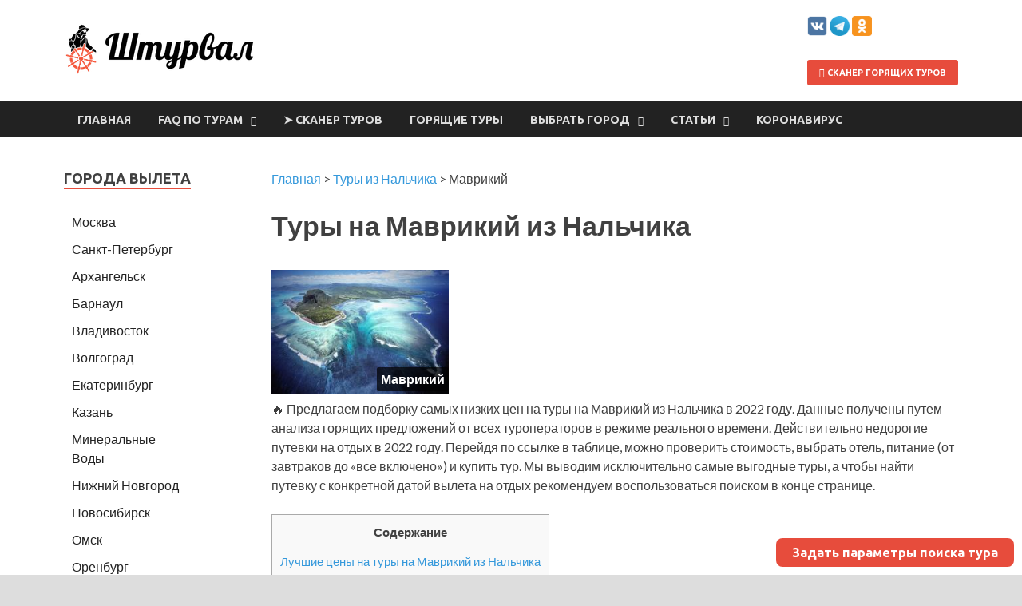

--- FILE ---
content_type: text/html;charset=UTF-8
request_url: https://pogoda.turtella.ru/i/8sqq7/sstavg/742
body_size: 571
content:






<!DOCTYPE html PUBLIC "-//W3C//DTD XHTML 1.0 Transitional//EN" "http://www.w3.org/TR/xhtml1/DTD/xhtml1-transitional.dtd">
<html>
<head>
<title>Погодные виджеты и информеры / pogoda.turtella.ru</title>
<script type="text/javascript" src="https://ajax.googleapis.com/ajax/libs/jquery/1.7/jquery.min.js"></script>
<!--[if lt IE 9]><script language="javascript" type="text/javascript" src="https://cc.pogoda.turtella.ru/jqplot/excanvas.min.js"></script><![endif]-->
<script type="text/javascript" src="https://cc.pogoda.turtella.ru/jqplot/jqplot.all.min.js"></script>
<script type="text/javascript" src="https://cc.pogoda.turtella.ru/informer_functions.js?v=4.5.6"></script>
<link rel="stylesheet" type="text/css" href="https://cc.pogoda.turtella.ru/jqplot/jquery.jqplot.css" />
<link rel="stylesheet" type="text/css" href="https://cc.pogoda.turtella.ru/informer.css?v=4.5.6" /> 
<meta http-equiv="Content-Type" content="text/html; charset=utf8" />

<meta http-equiv="Pragma" content="cache" />
<meta http-equiv="Expires" content="Fri, 30 Jan 2026 14:05:42 GMT" />
<meta http-equiv="Cache-Control" content="public, max-age=864000" />

</head>

<body>

<div id="chart" chartType="sstavg" lnk="/mauritius/mauritius" label="Температура воды в море на Маврикие,&nbsp;&deg;C"></div>
<script>
function init() {

	chart.drawBars([[[1,27.8],[2,28.2],[3,28.2],[4,27.6],[5,26.6],[6,25.2],[7,24.3],[8,23.8],[9,23.8],[10,24.4],[11,25.5],[12,27.1]]], [[0,0],[4,4],[8,8],[12,12],[16,16],[20,20],[24,24],[28,28],[32,32]]);

};
</script>
</body>
</html>

--- FILE ---
content_type: text/html;charset=UTF-8
request_url: https://pogoda.turtella.ru/i/8sqq7/precipavg/742
body_size: 495
content:






<!DOCTYPE html PUBLIC "-//W3C//DTD XHTML 1.0 Transitional//EN" "http://www.w3.org/TR/xhtml1/DTD/xhtml1-transitional.dtd">
<html>
<head>
<title>Погодные виджеты и информеры / pogoda.turtella.ru</title>
<script type="text/javascript" src="https://ajax.googleapis.com/ajax/libs/jquery/1.7/jquery.min.js"></script>
<!--[if lt IE 9]><script language="javascript" type="text/javascript" src="https://cc.pogoda.turtella.ru/jqplot/excanvas.min.js"></script><![endif]-->
<script type="text/javascript" src="https://cc.pogoda.turtella.ru/jqplot/jqplot.all.min.js"></script>
<script type="text/javascript" src="https://cc.pogoda.turtella.ru/informer_functions.js?v=4.5.6"></script>
<link rel="stylesheet" type="text/css" href="https://cc.pogoda.turtella.ru/jqplot/jquery.jqplot.css" />
<link rel="stylesheet" type="text/css" href="https://cc.pogoda.turtella.ru/informer.css?v=4.5.6" /> 
<meta http-equiv="Content-Type" content="text/html; charset=utf8" />

<meta http-equiv="Pragma" content="cache" />
<meta http-equiv="Expires" content="Fri, 30 Jan 2026 14:05:42 GMT" />
<meta http-equiv="Cache-Control" content="public, max-age=864000" />

</head>

<body>

<div id="chart" chartType="precipavg" lnk="/mauritius/mauritius" label="Количество осадков на Маврикие по месяцам,&nbsp;мм"></div>
<script>
function init() {

	chart.drawBars([[[1,38.5],[2,35.7],[3,30.4],[4,21.8],[5,8.6],[6,11.0],[7,6.5],[8,7.2],[9,4.4],[10,6.5],[11,10.0],[12,18.5]]], [[0,0],[6,6],[12,12],[18,18],[24,24],[30,30],[36,36],[42,42]]);

};
</script>
</body>
</html>

--- FILE ---
content_type: text/html;charset=UTF-8
request_url: https://pogoda.turtella.ru/i/o6f02/daynightavg/742
body_size: 568
content:






<!DOCTYPE html PUBLIC "-//W3C//DTD XHTML 1.0 Transitional//EN" "http://www.w3.org/TR/xhtml1/DTD/xhtml1-transitional.dtd">
<html>
<head>
<title>Погодные виджеты и информеры / pogoda.turtella.ru</title>
<script type="text/javascript" src="https://ajax.googleapis.com/ajax/libs/jquery/1.7/jquery.min.js"></script>
<!--[if lt IE 9]><script language="javascript" type="text/javascript" src="https://cc.pogoda.turtella.ru/jqplot/excanvas.min.js"></script><![endif]-->
<script type="text/javascript" src="https://cc.pogoda.turtella.ru/jqplot/jqplot.all.min.js"></script>
<script type="text/javascript" src="https://cc.pogoda.turtella.ru/informer_functions.js?v=4.5.6"></script>
<link rel="stylesheet" type="text/css" href="https://cc.pogoda.turtella.ru/jqplot/jquery.jqplot.css" />
<link rel="stylesheet" type="text/css" href="https://cc.pogoda.turtella.ru/informer.css?v=4.5.6" /> 
<meta http-equiv="Content-Type" content="text/html; charset=utf8" />

<meta http-equiv="Pragma" content="cache" />
<meta http-equiv="Expires" content="Fri, 30 Jan 2026 14:05:43 GMT" />
<meta http-equiv="Cache-Control" content="public, max-age=864000" />

</head>

<body>

<div id="chart" chartType="daynightavg" lnk="/mauritius/mauritius" label="Температура воздуха на Маврикие днем и ночью,&nbsp;&deg;C"></div>
<script>
function init() {

	chart.drawMultipleBars([[[1,28.2],[2,27.5],[3,27.5],[4,27.1],[5,24.8],[6,22.7],[7,22.0],[8,21.7],[9,22.9],[10,23.9],[11,25.9],[12,27.5]],[[1,24.5],[2,24.3],[3,24.3],[4,24.2],[5,22.7],[6,21.5],[7,20.4],[8,20.1],[9,20.1],[10,20.8],[11,22.6],[12,23.6]]], [[0,0],[4,4],[8,8],[12,12],[16,16],[20,20],[24,24],[28,28],[32,32]]);

};
</script>
</body>
</html>